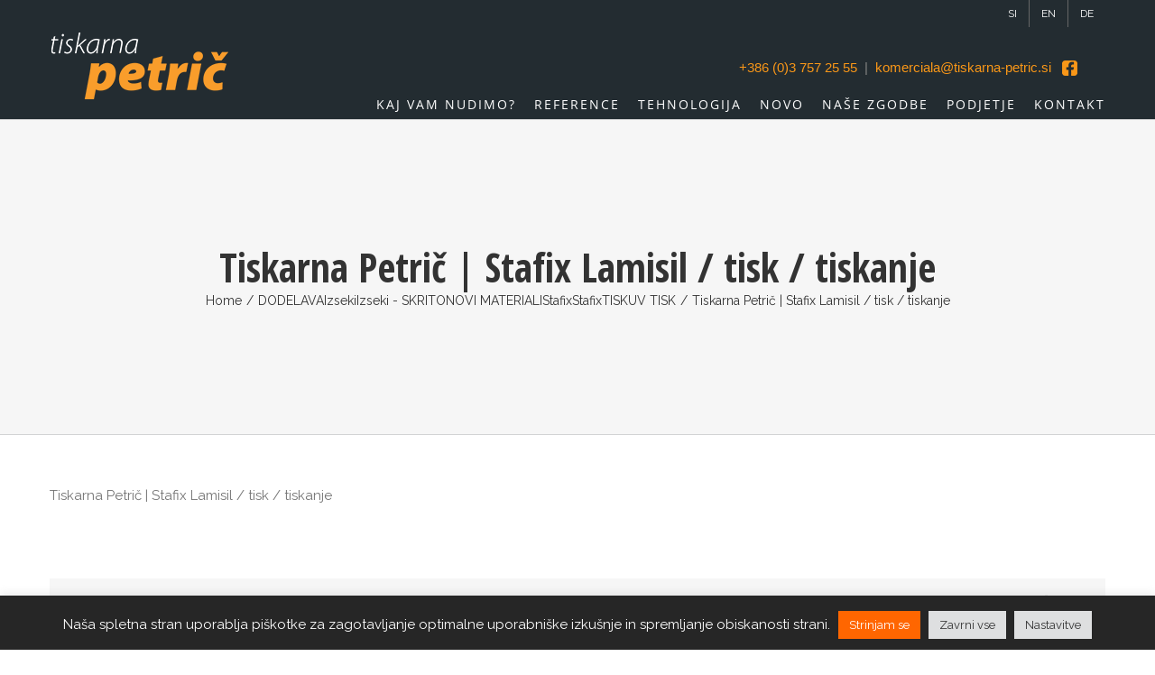

--- FILE ---
content_type: text/plain
request_url: https://www.google-analytics.com/j/collect?v=1&_v=j102&a=513405032&t=pageview&_s=1&dl=https%3A%2F%2Ftiskarna-petric.si%2Fportfolio-items%2Ftiskarna-petric-stafix-lamisil-tisk-tiskanje%2F%3FportfolioCats%3D50&ul=en-us%40posix&dt=Tiskarna%20Petri%C4%8D%20%7C%20Stafix%20Lamisil%20%2F%20tisk%20%2F%20tiskanje%20%E2%80%93%20Tiskarna%20Petri%C4%8D&sr=1280x720&vp=1280x720&_u=IEBAAEABAAAAACAAI~&jid=7721261&gjid=1798031851&cid=706637036.1769915457&tid=UA-2806178-16&_gid=11550373.1769915457&_r=1&_slc=1&z=80073554
body_size: -452
content:
2,cG-V5KK5L5HST